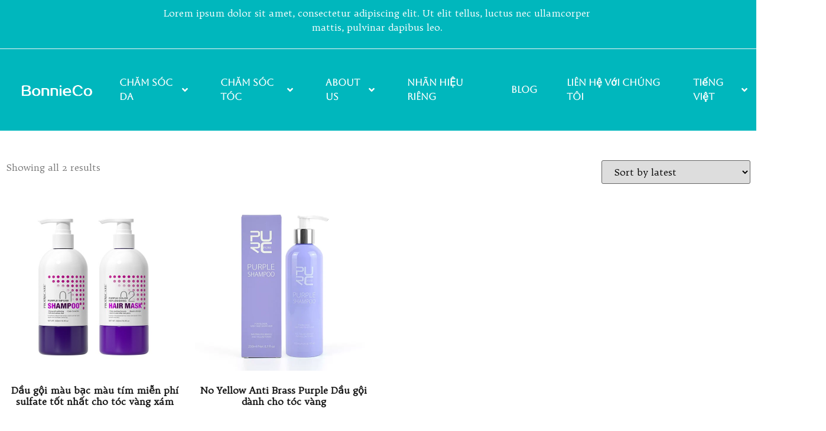

--- FILE ---
content_type: text/css
request_url: https://bonniecobeauty.com/wp-content/uploads/elementor/css/post-5154.css?ver=1761204165
body_size: 1803
content:
.elementor-5154 .elementor-element.elementor-element-2dfbd913:not(.elementor-motion-effects-element-type-background), .elementor-5154 .elementor-element.elementor-element-2dfbd913 > .elementor-motion-effects-container > .elementor-motion-effects-layer{background-color:var( --e-global-color-primary );}.elementor-5154 .elementor-element.elementor-element-2dfbd913{border-style:solid;border-width:0px 0px 1px 0px;border-color:#F3F3F3;transition:background 0.3s, border 0.3s, border-radius 0.3s, box-shadow 0.3s;margin-top:0px;margin-bottom:0px;padding:0px 0px 0px 0px;z-index:10;}.elementor-5154 .elementor-element.elementor-element-2dfbd913 > .elementor-background-overlay{transition:background 0.3s, border-radius 0.3s, opacity 0.3s;}.elementor-bc-flex-widget .elementor-5154 .elementor-element.elementor-element-4f404af0.elementor-column .elementor-column-wrap{align-items:center;}.elementor-5154 .elementor-element.elementor-element-4f404af0.elementor-column.elementor-element[data-element_type="column"] > .elementor-column-wrap.elementor-element-populated > .elementor-widget-wrap{align-content:center;align-items:center;}.elementor-5154 .elementor-element.elementor-element-4f404af0 > .elementor-element-populated > .elementor-widget-wrap{padding:0px 0px 0px 0px;}.elementor-bc-flex-widget .elementor-5154 .elementor-element.elementor-element-2a2136d5.elementor-column .elementor-column-wrap{align-items:center;}.elementor-5154 .elementor-element.elementor-element-2a2136d5.elementor-column.elementor-element[data-element_type="column"] > .elementor-column-wrap.elementor-element-populated > .elementor-widget-wrap{align-content:center;align-items:center;}.elementor-5154 .elementor-element.elementor-element-9d7f06a{text-align:center;color:#FFFFFF;}.elementor-5154 .elementor-element.elementor-element-4fb367b:not(.elementor-motion-effects-element-type-background), .elementor-5154 .elementor-element.elementor-element-4fb367b > .elementor-motion-effects-container > .elementor-motion-effects-layer{background-color:var( --e-global-color-primary );}.elementor-5154 .elementor-element.elementor-element-4fb367b{transition:background 0.3s, border 0.3s, border-radius 0.3s, box-shadow 0.3s;margin-top:0px;margin-bottom:0px;padding:0px 0px 0px 0px;z-index:10;}.elementor-5154 .elementor-element.elementor-element-4fb367b > .elementor-background-overlay{transition:background 0.3s, border-radius 0.3s, opacity 0.3s;}.elementor-bc-flex-widget .elementor-5154 .elementor-element.elementor-element-f388354.elementor-column .elementor-column-wrap{align-items:center;}.elementor-5154 .elementor-element.elementor-element-f388354.elementor-column.elementor-element[data-element_type="column"] > .elementor-column-wrap.elementor-element-populated > .elementor-widget-wrap{align-content:center;align-items:center;}.elementor-5154 .elementor-element.elementor-element-f388354 > .elementor-element-populated > .elementor-widget-wrap{padding:0px 0px 0px 0px;}.elementor-5154 .elementor-element.elementor-element-98e95e4{text-align:center;width:var( --container-widget-width, 100.69% );max-width:100.69%;--container-widget-width:100.69%;--container-widget-flex-grow:0;}.elementor-5154 .elementor-element.elementor-element-98e95e4 img{width:100%;}.elementor-5154 .elementor-element.elementor-element-98e95e4 > .elementor-widget-container{padding:22px 0px 19px 0px;}.elementor-bc-flex-widget .elementor-5154 .elementor-element.elementor-element-60a9701.elementor-column .elementor-column-wrap{align-items:center;}.elementor-5154 .elementor-element.elementor-element-60a9701.elementor-column.elementor-element[data-element_type="column"] > .elementor-column-wrap.elementor-element-populated > .elementor-widget-wrap{align-content:center;align-items:center;}.elementor-5154 .elementor-element.elementor-element-0655d9f .tf-nav-menu .mainnav .menu-container > ul > li > a{font-family:"Aboreto", Sans-serif;font-size:16px;font-weight:600;padding-left:25px;padding-right:25px;padding-top:5px;padding-bottom:5px;color:#FFFFFF;}.elementor-5154 .elementor-element.elementor-element-0655d9f .tf-nav-menu .mainnav .menu-container > ul > li > a:hover{color:var( --e-global-color-e32af20 );}.elementor-5154 .elementor-element.elementor-element-0655d9f .tf_link_effect_underline .mainnav .menu-container > ul > li > a:after{background-color:var( --e-global-color-e32af20 );}.elementor-5154 .elementor-element.elementor-element-0655d9f .tf_link_effect_overline .mainnav .menu-container > ul > li > a:after{background-color:var( --e-global-color-e32af20 );}.elementor-5154 .elementor-element.elementor-element-0655d9f .tf_link_effect_double-line .mainnav .menu-container > ul > li > a:before{background-color:var( --e-global-color-e32af20 );}.elementor-5154 .elementor-element.elementor-element-0655d9f .tf_link_effect_double-line .mainnav .menu-container > ul > li > a:after{background-color:var( --e-global-color-e32af20 );}.elementor-5154 .elementor-element.elementor-element-0655d9f .tf-nav-menu .mainnav .menu-container > ul > li.current-menu-ancestor > a{color:#6C6726;}.elementor-5154 .elementor-element.elementor-element-0655d9f .tf-nav-menu .mainnav .menu-container > ul > li.current-menu-item > a{color:#6C6726;}.elementor-5154 .elementor-element.elementor-element-0655d9f .tf_link_effect_underline .mainnav .menu-container > ul > li.current-menu-ancestor > a:after{background-color:#6C6726;}.elementor-5154 .elementor-element.elementor-element-0655d9f .tf_link_effect_overline .mainnav .menu-container > ul > li.current-menu-ancestor > a:after{background-color:#6C6726;}.elementor-5154 .elementor-element.elementor-element-0655d9f .tf_link_effect_double-line .mainnav .menu-container > ul > li.current-menu-ancestor > a:before{background-color:#6C6726;}.elementor-5154 .elementor-element.elementor-element-0655d9f .tf_link_effect_double-line .mainnav .menu-container > ul > li.current-menu-ancestor > a:after{background-color:#6C6726;}.elementor-5154 .elementor-element.elementor-element-0655d9f .tf-nav-menu .mainnav .menu-container > ul li ul.sub-menu li{font-family:"Aboreto", Sans-serif;font-size:15px;font-weight:600;}.elementor-5154 .elementor-element.elementor-element-0655d9f .tf-nav-menu .mainnav .menu-container > ul > li ul.sub-menu{min-width:250px;}.elementor-5154 .elementor-element.elementor-element-0655d9f .tf-nav-menu .mainnav .menu-container > ul > li > ul.sub-menu{top:130%;}.elementor-5154 .elementor-element.elementor-element-0655d9f .tf-nav-menu .mainnav .menu-container > ul li ul.sub-menu li a{padding-left:30px;padding-right:30px;padding-top:12px;padding-bottom:12px;}.elementor-5154 .elementor-element.elementor-element-0655d9f .tf-nav-menu .mainnav .menu-container > ul > li ul.sub-menu li:not(:last-child){border-bottom-style:solid;border-bottom-color:#f5f5f5;border-bottom-width:1px;}.elementor-5154 .elementor-element.elementor-element-0655d9f .tf-nav-menu .mainnav .menu-container > ul > li ul.sub-menu li:first-child{border-top-style:none;}.elementor-5154 .elementor-element.elementor-element-0655d9f .tf-nav-menu .mainnav .menu-container > ul > li ul.sub-menu li:last-child{border-bottom-style:none;}.elementor-5154 .elementor-element.elementor-element-0655d9f .tf-nav-menu .mainnav .menu-container ul.sub-menu{border-radius:5px 5px 5px 5px;background-color:#ffffff;}.elementor-5154 .elementor-element.elementor-element-0655d9f .tf-nav-menu .mainnav .menu-container ul.sub-menu li:first-child{border-radius:5px 5px 0px 0px;}.elementor-5154 .elementor-element.elementor-element-0655d9f .tf-nav-menu .mainnav .menu-container ul.sub-menu li:last-child{border-radius:0px 0px 5px 5px;}.elementor-5154 .elementor-element.elementor-element-0655d9f .tf-nav-menu .mainnav .menu-container ul.sub-menu a{color:#000000;}.elementor-5154 .elementor-element.elementor-element-0655d9f .tf-nav-menu.dropdown-style1 .mainnav .menu-container ul.sub-menu:after{background-color:#ffffff;}.elementor-5154 .elementor-element.elementor-element-0655d9f .tf-nav-menu .mainnav .menu-container ul.sub-menu a:hover{color:#FFFFFF;}.elementor-5154 .elementor-element.elementor-element-0655d9f .tf-nav-menu .mainnav .menu-container ul.sub-menu li:hover{background-color:#6C6726;}.elementor-5154 .elementor-element.elementor-element-0655d9f .tf-nav-menu .mainnav .menu-container ul.sub-menu li.current_page_item > a{color:#FFFFFF;}.elementor-5154 .elementor-element.elementor-element-0655d9f .tf-nav-menu .mainnav .menu-container ul.sub-menu > li.current-menu-item > a{color:#FFFFFF;}.elementor-5154 .elementor-element.elementor-element-0655d9f .tf-nav-menu .mainnav .menu-container ul.sub-menu li.current_page_item{background-color:#6C6726;}.elementor-5154 .elementor-element.elementor-element-0655d9f .tf-nav-menu .mainnav .menu-container ul.sub-menu > li.current-menu-item{background-color:#6C6726;}.elementor-5154 .elementor-element.elementor-element-0655d9f .tf-nav-menu .btn-menu-mobile, .elementor-5154 .elementor-element.elementor-element-0655d9f .tf-nav-menu .btn-menu-only{padding:8px 16px 8px 16px;margin:0px 0px 0px 0px;color:#FFFFFF;background-color:rgba(255,255,255,0);}.elementor-5154 .elementor-element.elementor-element-0655d9f .tf-nav-menu .btn-menu-mobile:hover, .elementor-5154 .elementor-element.elementor-element-0655d9f .tf-nav-menu .btn-menu-only:hover{color:var( --e-global-color-e32af20 );background-color:rgba(255,255,255,0);}.elementor-5154 .elementor-element.elementor-element-0655d9f .tf-nav-menu .tf-close{border-width:3px;border-style:solid;border-radius:0px;padding:10px 12px 10px 12px;margin:0px 0px 0px 0px;color:rgba(255,255,255,1);background-color:rgba(255,255,255,0);}.elementor-5154 .elementor-element.elementor-element-0655d9f .tf-nav-menu .close-menu-panel-style-default{border-width:3px;border-style:solid;border-radius:0px;padding:10px 12px 10px 12px;margin:0px 0px 0px 0px;color:rgba(255,255,255,1);background-color:rgba(255,255,255,0);}.elementor-5154 .elementor-element.elementor-element-0655d9f .tf-nav-menu .tf-close:hover{color:rgba(255,255,255,1);background-color:rgba(255,255,255,0);}.elementor-5154 .elementor-element.elementor-element-0655d9f .tf-nav-menu .close-menu-panel-style-default:hover{color:rgba(255,255,255,1);background-color:rgba(255,255,255,0);}.elementor-5154 .elementor-element.elementor-element-0655d9f .tf-nav-menu .nav-panel{background-color:#DBD7A8;padding:0px 0px 0px 0px;width:300px;}.elementor-5154 .elementor-element.elementor-element-0655d9f .tf-nav-menu .mobile-menu-overlay{background-color:var( --e-global-color-e32af20 );}.elementor-5154 .elementor-element.elementor-element-0655d9f .tf-nav-menu .nav-panel .logo-nav{width:200px;margin:20px 0px 20px 20px;}.elementor-5154 .elementor-element.elementor-element-0655d9f .tf-nav-menu .mainnav-mobi .menu-container ul li{border-top-style:solid;border-top-color:#FFFFFF0F;border-top-width:1px;}.elementor-5154 .elementor-element.elementor-element-0655d9f .tf-nav-menu .mainnav-mobi .menu-container > ul > li:last-child{border-bottom-style:solid;border-bottom-color:#FFFFFF0F;border-bottom-width:1px;}.elementor-5154 .elementor-element.elementor-element-0655d9f .tf-nav-menu .nav-panel .mainnav-mobi ul li a{font-family:"Poppins", Sans-serif;font-size:16px;font-weight:600;text-transform:uppercase;}.elementor-5154 .elementor-element.elementor-element-0655d9f .tf-nav-menu .mainnav-mobi .menu-container ul li a{padding-left:20px;padding-right:20px;padding-top:18px;padding-bottom:18px;}.elementor-5154 .elementor-element.elementor-element-0655d9f .tf-nav-menu .mainnav-mobi .menu-container ul.sub-menu li a{padding-left:calc(20px + 10px);padding-right:calc(20px + 10px);}.elementor-5154 .elementor-element.elementor-element-0655d9f .tf-nav-menu .mainnav-mobi .menu-container ul.sub-menu ul.sub-menu li a{padding-left:calc(20px + 20px);padding-right:calc(20px + 20px);}.elementor-5154 .elementor-element.elementor-element-0655d9f .tf-nav-menu .mainnav-mobi .btn-submenu{width:60px;height:60px;line-height:60px;}.elementor-5154 .elementor-element.elementor-element-0655d9f .tf-nav-menu .mainnav-mobi .menu-container ul li a, .elementor-5154 .elementor-element.elementor-element-0655d9f .tf-nav-menu .mainnav-mobi .btn-submenu i{color:#000000;}.elementor-5154 .elementor-element.elementor-element-0655d9f .tf-nav-menu .mainnav-mobi .menu-container ul li a:hover{color:#FFFFFF;}.elementor-5154 .elementor-element.elementor-element-0655d9f .tf-nav-menu .mainnav-mobi .menu-container ul li.current_page_item > a{color:var( --e-global-color-a863fcd );}.elementor-5154 .elementor-element.elementor-element-0655d9f .tf-nav-menu .mainnav-mobi .menu-container ul li.current-menu-ancestor > a{color:var( --e-global-color-a863fcd );}.elementor-5154 .elementor-element.elementor-element-0655d9f .tf-nav-menu .mainnav-mobi .menu-container ul li.current-menu-item > a{color:var( --e-global-color-a863fcd );}.elementor-5154 .elementor-element.elementor-element-0655d9f > .elementor-widget-container{padding:30px 0px 30px 0px;}@media(max-width:1024px){.elementor-5154 .elementor-element.elementor-element-2dfbd913{padding:10px 10px 10px 10px;}.elementor-5154 .elementor-element.elementor-element-4f404af0 > .elementor-element-populated > .elementor-widget-wrap{padding:0px 0px 0px 0px;}.elementor-5154 .elementor-element.elementor-element-4fb367b{padding:10px 10px 10px 10px;}.elementor-5154 .elementor-element.elementor-element-f388354 > .elementor-element-populated > .elementor-widget-wrap{padding:0px 0px 0px 0px;}.elementor-5154 .elementor-element.elementor-element-98e95e4{text-align:center;}.elementor-5154 .elementor-element.elementor-element-98e95e4 img{width:52%;}.elementor-5154 .elementor-element.elementor-element-98e95e4 > .elementor-widget-container{padding:0px 0px 20px 0px;}.elementor-5154 .elementor-element.elementor-element-0655d9f .tf-nav-menu .mainnav .menu-container > ul > li > ul.sub-menu{top:100%;}.elementor-5154 .elementor-element.elementor-element-0655d9f .tf-nav-menu .nav-panel{width:300px;}.elementor-5154 .elementor-element.elementor-element-0655d9f .tf-nav-menu .nav-panel .logo-nav{width:200px;}}@media(max-width:767px){.elementor-5154 .elementor-element.elementor-element-4f404af0{width:50%;}.elementor-5154 .elementor-element.elementor-element-4f404af0 > .elementor-element-populated > .elementor-widget-wrap{padding:12px 0px 0px 0px;}.elementor-5154 .elementor-element.elementor-element-2a2136d5{width:50%;}.elementor-5154 .elementor-element.elementor-element-2a2136d5 > .elementor-element-populated > .elementor-widget-wrap{padding:0px 0px 0px 0px;}.elementor-5154 .elementor-element.elementor-element-f388354{width:50%;}.elementor-5154 .elementor-element.elementor-element-f388354 > .elementor-element-populated > .elementor-widget-wrap{padding:12px 0px 0px 0px;}.elementor-5154 .elementor-element.elementor-element-98e95e4{text-align:left;}.elementor-5154 .elementor-element.elementor-element-98e95e4 img{width:100%;}.elementor-5154 .elementor-element.elementor-element-98e95e4 > .elementor-widget-container{padding:0px 0px 0px 0px;}.elementor-5154 .elementor-element.elementor-element-60a9701{width:50%;}.elementor-5154 .elementor-element.elementor-element-60a9701 > .elementor-element-populated > .elementor-widget-wrap{padding:0px 0px 0px 0px;}.elementor-5154 .elementor-element.elementor-element-0655d9f .tf-nav-menu .mainnav .menu-container > ul > li > ul.sub-menu{top:100%;}.elementor-5154 .elementor-element.elementor-element-0655d9f .tf-nav-menu .btn-menu-mobile, .elementor-5154 .elementor-element.elementor-element-0655d9f .tf-nav-menu .btn-menu-only{font-size:30px;}.elementor-5154 .elementor-element.elementor-element-0655d9f .tf-nav-menu .nav-panel{width:250px;}.elementor-5154 .elementor-element.elementor-element-0655d9f .tf-nav-menu .nav-panel .logo-nav{width:200px;}.elementor-5154 .elementor-element.elementor-element-0655d9f > .elementor-widget-container{padding:0px 0px 0px 0px;}}@media(min-width:768px){.elementor-5154 .elementor-element.elementor-element-4f404af0{width:20%;}.elementor-5154 .elementor-element.elementor-element-2a2136d5{width:59.666%;}.elementor-5154 .elementor-element.elementor-element-b7dba1a{width:20%;}.elementor-5154 .elementor-element.elementor-element-f388354{width:15%;}.elementor-5154 .elementor-element.elementor-element-60a9701{width:85%;}}

--- FILE ---
content_type: text/css
request_url: https://bonniecobeauty.com/wp-content/uploads/elementor/css/post-5136.css?ver=1761204165
body_size: 2293
content:
.elementor-5136 .elementor-element.elementor-element-5a8cf69e > .elementor-container{max-width:1430px;}.elementor-5136 .elementor-element.elementor-element-5a8cf69e:not(.elementor-motion-effects-element-type-background), .elementor-5136 .elementor-element.elementor-element-5a8cf69e > .elementor-motion-effects-container > .elementor-motion-effects-layer{background-color:var( --e-global-color-0c2d15e );}.elementor-5136 .elementor-element.elementor-element-5a8cf69e > .elementor-background-overlay{opacity:0.18;transition:background 0.3s, border-radius 0.3s, opacity 0.3s;}.elementor-5136 .elementor-element.elementor-element-5a8cf69e{transition:background 0.3s, border 0.3s, border-radius 0.3s, box-shadow 0.3s;padding:0px 0px 0px 0px;}.elementor-5136 .elementor-element.elementor-element-2a4f1ea1.elementor-column > .elementor-column-wrap > .elementor-widget-wrap{justify-content:center;}.elementor-5136 .elementor-element.elementor-element-2a4f1ea1 > .elementor-element-populated > .elementor-widget-wrap{padding:85px 0px 65px 0px;}.elementor-5136 .elementor-element.elementor-element-044737c{padding:0px 0px 0px 0px;}.elementor-5136 .elementor-element.elementor-element-606f7e7c img{width:50%;}.elementor-5136 .elementor-element.elementor-element-1e1ab0ca{text-align:center;color:var( --e-global-color-secondary );font-family:var( --e-global-typography-text-font-family ), Sans-serif;font-size:var( --e-global-typography-text-font-size );font-weight:var( --e-global-typography-text-font-weight );}.elementor-5136 .elementor-element.elementor-element-1e1ab0ca > .elementor-widget-container{margin:0px 0px 0px 0px;padding:0% 0% 0% 0%;}.elementor-5136 .elementor-element.elementor-element-181486fb{--grid-template-columns:repeat(0, auto);--icon-size:21px;--grid-column-gap:40px;--grid-row-gap:0px;}.elementor-5136 .elementor-element.elementor-element-181486fb .elementor-widget-container{text-align:center;}.elementor-5136 .elementor-element.elementor-element-181486fb .elementor-social-icon{background-color:#02010100;--icon-padding:0em;}.elementor-5136 .elementor-element.elementor-element-181486fb .elementor-social-icon i{color:#6C6726;}.elementor-5136 .elementor-element.elementor-element-181486fb .elementor-social-icon svg{fill:#6C6726;}.elementor-5136 .elementor-element.elementor-element-7160f14 .elementor-heading-title{color:#6C6726;font-family:"Trykker", Sans-serif;font-size:30px;}.elementor-5136 .elementor-element.elementor-element-98709dd .elementor-menu-toggle{margin:0 auto;}.elementor-5136 .elementor-element.elementor-element-98709dd .elementor-nav-menu--main .elementor-item{color:#000000;fill:#000000;}.elementor-5136 .elementor-element.elementor-element-98709dd .elementor-nav-menu--main .elementor-item:hover,
					.elementor-5136 .elementor-element.elementor-element-98709dd .elementor-nav-menu--main .elementor-item.elementor-item-active,
					.elementor-5136 .elementor-element.elementor-element-98709dd .elementor-nav-menu--main .elementor-item.highlighted,
					.elementor-5136 .elementor-element.elementor-element-98709dd .elementor-nav-menu--main .elementor-item:focus{color:#6C6726;fill:#6C6726;}.elementor-5136 .elementor-element.elementor-element-98709dd .elementor-nav-menu--main .elementor-item.elementor-item-active{color:#6C6726;}.elementor-5136 .elementor-element.elementor-element-f92dc4b .elementor-heading-title{color:#6C6726;font-family:"Trykker", Sans-serif;font-size:30px;}.elementor-5136 .elementor-element.elementor-element-9d6b73d .elementor-menu-toggle{margin:0 auto;}.elementor-5136 .elementor-element.elementor-element-9d6b73d .elementor-nav-menu--main .elementor-item{color:#000000;fill:#000000;}.elementor-5136 .elementor-element.elementor-element-9d6b73d .elementor-nav-menu--main .elementor-item:hover,
					.elementor-5136 .elementor-element.elementor-element-9d6b73d .elementor-nav-menu--main .elementor-item.elementor-item-active,
					.elementor-5136 .elementor-element.elementor-element-9d6b73d .elementor-nav-menu--main .elementor-item.highlighted,
					.elementor-5136 .elementor-element.elementor-element-9d6b73d .elementor-nav-menu--main .elementor-item:focus{color:#6C6726;fill:#6C6726;}.elementor-5136 .elementor-element.elementor-element-9d6b73d .elementor-nav-menu--main .elementor-item.elementor-item-active{color:#6C6726;}.elementor-5136 .elementor-element.elementor-element-3c23471{--divider-border-style:solid;--divider-color:#000;--divider-border-width:1px;}.elementor-5136 .elementor-element.elementor-element-3c23471 .elementor-divider-separator{width:100%;}.elementor-5136 .elementor-element.elementor-element-3c23471 .elementor-divider{padding-top:15px;padding-bottom:15px;}.elementor-5136 .elementor-element.elementor-element-d82221a .elementor-heading-title{color:#6C6726;font-family:"Trykker", Sans-serif;font-size:30px;}.elementor-5136 .elementor-element.elementor-element-9f1f5f5 .elementor-icon-list-items:not(.elementor-inline-items) .elementor-icon-list-item:not(:last-child){padding-bottom:calc(15px/2);}.elementor-5136 .elementor-element.elementor-element-9f1f5f5 .elementor-icon-list-items:not(.elementor-inline-items) .elementor-icon-list-item:not(:first-child){margin-top:calc(15px/2);}.elementor-5136 .elementor-element.elementor-element-9f1f5f5 .elementor-icon-list-items.elementor-inline-items .elementor-icon-list-item{margin-right:calc(15px/2);margin-left:calc(15px/2);}.elementor-5136 .elementor-element.elementor-element-9f1f5f5 .elementor-icon-list-items.elementor-inline-items{margin-right:calc(-15px/2);margin-left:calc(-15px/2);}body.rtl .elementor-5136 .elementor-element.elementor-element-9f1f5f5 .elementor-icon-list-items.elementor-inline-items .elementor-icon-list-item:after{left:calc(-15px/2);}body:not(.rtl) .elementor-5136 .elementor-element.elementor-element-9f1f5f5 .elementor-icon-list-items.elementor-inline-items .elementor-icon-list-item:after{right:calc(-15px/2);}.elementor-5136 .elementor-element.elementor-element-9f1f5f5 .elementor-icon-list-icon i{color:var( --e-global-color-primary );transition:color 0.3s;}.elementor-5136 .elementor-element.elementor-element-9f1f5f5 .elementor-icon-list-icon svg{fill:var( --e-global-color-primary );transition:fill 0.3s;}.elementor-5136 .elementor-element.elementor-element-9f1f5f5 .elementor-icon-list-item:hover .elementor-icon-list-icon i{color:#6C6726;}.elementor-5136 .elementor-element.elementor-element-9f1f5f5 .elementor-icon-list-item:hover .elementor-icon-list-icon svg{fill:#6C6726;}.elementor-5136 .elementor-element.elementor-element-9f1f5f5{--e-icon-list-icon-size:23px;--icon-vertical-offset:0px;}.elementor-5136 .elementor-element.elementor-element-9f1f5f5 .elementor-icon-list-text{color:#0F0F0F;transition:color 0.3s;}.elementor-5136 .elementor-element.elementor-element-9f1f5f5 .elementor-icon-list-item:hover .elementor-icon-list-text{color:#6C6726;}.elementor-5136 .elementor-element.elementor-element-555b1ce #tf-scroll-top.scroll-and-show.from-bottom .inner-scroll-top{bottom:-120px;}.elementor-5136 .elementor-element.elementor-element-555b1ce #tf-scroll-top.scroll-and-show.from-bottom.show .inner-scroll-top{bottom:120px;}.elementor-5136 .elementor-element.elementor-element-555b1ce #tf-scroll-top.scroll-and-show.from-horizontal .inner-scroll-top{bottom:120px;}.elementor-5136 .elementor-element.elementor-element-555b1ce #tf-scroll-top.scroll-and-show.scroll-top-position-right.from-bottom .inner-scroll-top{right:15px;}.elementor-5136 .elementor-element.elementor-element-555b1ce #tf-scroll-top.scroll-and-show.scroll-top-position-left.from-bottom .inner-scroll-top{left:15px;}.elementor-5136 .elementor-element.elementor-element-555b1ce #tf-scroll-top.scroll-and-show.scroll-top-position-right.from-horizontal .inner-scroll-top{right:-15px;}.elementor-5136 .elementor-element.elementor-element-555b1ce #tf-scroll-top.scroll-and-show.scroll-top-position-left.from-horizontal .inner-scroll-top{left:-15px;}.elementor-5136 .elementor-element.elementor-element-555b1ce #tf-scroll-top.scroll-and-show.scroll-top-position-right.from-horizontal.show .inner-scroll-top{right:15px;}.elementor-5136 .elementor-element.elementor-element-555b1ce #tf-scroll-top.scroll-and-show.scroll-top-position-left.from-horizontal.show .inner-scroll-top{left:15px;}.elementor-5136 .elementor-element.elementor-element-555b1ce #tf-scroll-top .inner-scroll-top{width:55px;height:55px;color:#FFFFFF;background-color:#222222;border-radius:5px 5px 5px 5px;}.elementor-5136 .elementor-element.elementor-element-555b1ce #tf-scroll-top .inner-scroll-top .icon-scroll-top svg{fill:#FFFFFF;width:15px;height:auto;}.elementor-5136 .elementor-element.elementor-element-555b1ce #tf-scroll-top .inner-scroll-top:hover{color:#FFFFFF;background-color:#6C6726;}.elementor-5136 .elementor-element.elementor-element-555b1ce #tf-scroll-top .inner-scroll-top:hover .icon-scroll-top svg{fill:#FFFFFF;}.elementor-5136 .elementor-element.elementor-element-555b1ce #tf-scroll-top .icon-scroll-top{font-size:15px;}.elementor-5136 .elementor-element.elementor-element-305d9795 > .elementor-container{max-width:1350px;}.elementor-5136 .elementor-element.elementor-element-305d9795:not(.elementor-motion-effects-element-type-background), .elementor-5136 .elementor-element.elementor-element-305d9795 > .elementor-motion-effects-container > .elementor-motion-effects-layer{background-color:var( --e-global-color-primary );}.elementor-5136 .elementor-element.elementor-element-305d9795{border-style:solid;border-width:1px 0px 0px 0px;border-color:#7B762B61;transition:background 0.3s, border 0.3s, border-radius 0.3s, box-shadow 0.3s;padding:20px 0px 20px 0px;}.elementor-5136 .elementor-element.elementor-element-305d9795 > .elementor-background-overlay{transition:background 0.3s, border-radius 0.3s, opacity 0.3s;}.elementor-bc-flex-widget .elementor-5136 .elementor-element.elementor-element-15b82934.elementor-column .elementor-column-wrap{align-items:center;}.elementor-5136 .elementor-element.elementor-element-15b82934.elementor-column.elementor-element[data-element_type="column"] > .elementor-column-wrap.elementor-element-populated > .elementor-widget-wrap{align-content:center;align-items:center;}.elementor-5136 .elementor-element.elementor-element-15b82934 > .elementor-element-populated > .elementor-widget-wrap{padding:0px 0px 0px 0px;}.elementor-5136 .elementor-element.elementor-element-4046fa58{text-align:left;color:#FFFFFF;font-family:var( --e-global-typography-c24ae0b-font-family ), Sans-serif;font-size:var( --e-global-typography-c24ae0b-font-size );line-height:var( --e-global-typography-c24ae0b-line-height );letter-spacing:var( --e-global-typography-c24ae0b-letter-spacing );word-spacing:var( --e-global-typography-c24ae0b-word-spacing );}.elementor-bc-flex-widget .elementor-5136 .elementor-element.elementor-element-3911b34e.elementor-column .elementor-column-wrap{align-items:center;}.elementor-5136 .elementor-element.elementor-element-3911b34e.elementor-column.elementor-element[data-element_type="column"] > .elementor-column-wrap.elementor-element-populated > .elementor-widget-wrap{align-content:center;align-items:center;}.elementor-5136 .elementor-element.elementor-element-3911b34e.elementor-column > .elementor-column-wrap > .elementor-widget-wrap{justify-content:center;}.elementor-5136 .elementor-element.elementor-element-3911b34e > .elementor-element-populated > .elementor-widget-wrap{padding:0px 0px 0px 0px;}.elementor-5136 .elementor-element.elementor-element-2c62a89b .elementor-icon-list-items:not(.elementor-inline-items) .elementor-icon-list-item:not(:last-child){padding-bottom:calc(20px/2);}.elementor-5136 .elementor-element.elementor-element-2c62a89b .elementor-icon-list-items:not(.elementor-inline-items) .elementor-icon-list-item:not(:first-child){margin-top:calc(20px/2);}.elementor-5136 .elementor-element.elementor-element-2c62a89b .elementor-icon-list-items.elementor-inline-items .elementor-icon-list-item{margin-right:calc(20px/2);margin-left:calc(20px/2);}.elementor-5136 .elementor-element.elementor-element-2c62a89b .elementor-icon-list-items.elementor-inline-items{margin-right:calc(-20px/2);margin-left:calc(-20px/2);}body.rtl .elementor-5136 .elementor-element.elementor-element-2c62a89b .elementor-icon-list-items.elementor-inline-items .elementor-icon-list-item:after{left:calc(-20px/2);}body:not(.rtl) .elementor-5136 .elementor-element.elementor-element-2c62a89b .elementor-icon-list-items.elementor-inline-items .elementor-icon-list-item:after{right:calc(-20px/2);}.elementor-5136 .elementor-element.elementor-element-2c62a89b .elementor-icon-list-icon i{transition:color 0.3s;}.elementor-5136 .elementor-element.elementor-element-2c62a89b .elementor-icon-list-icon svg{transition:fill 0.3s;}.elementor-5136 .elementor-element.elementor-element-2c62a89b{--e-icon-list-icon-size:14px;--icon-vertical-offset:0px;}.elementor-5136 .elementor-element.elementor-element-2c62a89b .elementor-icon-list-item > .elementor-icon-list-text, .elementor-5136 .elementor-element.elementor-element-2c62a89b .elementor-icon-list-item > a{font-family:var( --e-global-typography-text-font-family ), Sans-serif;font-size:var( --e-global-typography-text-font-size );font-weight:var( --e-global-typography-text-font-weight );}.elementor-5136 .elementor-element.elementor-element-2c62a89b .elementor-icon-list-text{color:#FFFFFF;transition:color 0.3s;}@media(min-width:768px){.elementor-5136 .elementor-element.elementor-element-8df304a{width:22.029%;}.elementor-5136 .elementor-element.elementor-element-2719469{width:3.378%;}.elementor-5136 .elementor-element.elementor-element-1d45826{width:17.662%;}.elementor-5136 .elementor-element.elementor-element-546dee2{width:23.238%;}.elementor-5136 .elementor-element.elementor-element-b37660e{width:33.663%;}}@media(max-width:1024px) and (min-width:768px){.elementor-5136 .elementor-element.elementor-element-15b82934{width:50%;}.elementor-5136 .elementor-element.elementor-element-3911b34e{width:50%;}}@media(max-width:1366px){.elementor-5136 .elementor-element.elementor-element-1e1ab0ca{font-size:var( --e-global-typography-text-font-size );}.elementor-5136 .elementor-element.elementor-element-4046fa58{font-size:var( --e-global-typography-c24ae0b-font-size );line-height:var( --e-global-typography-c24ae0b-line-height );letter-spacing:var( --e-global-typography-c24ae0b-letter-spacing );word-spacing:var( --e-global-typography-c24ae0b-word-spacing );}.elementor-5136 .elementor-element.elementor-element-2c62a89b .elementor-icon-list-item > .elementor-icon-list-text, .elementor-5136 .elementor-element.elementor-element-2c62a89b .elementor-icon-list-item > a{font-size:var( --e-global-typography-text-font-size );}}@media(max-width:1024px){.elementor-5136 .elementor-element.elementor-element-606f7e7c{width:var( --container-widget-width, 22% );max-width:22%;--container-widget-width:22%;--container-widget-flex-grow:0;}.elementor-5136 .elementor-element.elementor-element-1e1ab0ca{font-size:var( --e-global-typography-text-font-size );}.elementor-5136 .elementor-element.elementor-element-1e1ab0ca > .elementor-widget-container{padding:0% 20% 0% 20%;}.elementor-5136 .elementor-element.elementor-element-181486fb{--icon-size:18px;--grid-column-gap:35px;}.elementor-5136 .elementor-element.elementor-element-305d9795{padding:20px 10px 20px 10px;}.elementor-5136 .elementor-element.elementor-element-15b82934 > .elementor-element-populated > .elementor-widget-wrap{padding:0px 0px 0px 0px;}.elementor-5136 .elementor-element.elementor-element-4046fa58{font-size:var( --e-global-typography-c24ae0b-font-size );line-height:var( --e-global-typography-c24ae0b-line-height );letter-spacing:var( --e-global-typography-c24ae0b-letter-spacing );word-spacing:var( --e-global-typography-c24ae0b-word-spacing );}.elementor-5136 .elementor-element.elementor-element-3911b34e > .elementor-element-populated > .elementor-widget-wrap{padding:0px 0px 0px 0px;}.elementor-5136 .elementor-element.elementor-element-2c62a89b .elementor-icon-list-items:not(.elementor-inline-items) .elementor-icon-list-item:not(:last-child){padding-bottom:calc(36px/2);}.elementor-5136 .elementor-element.elementor-element-2c62a89b .elementor-icon-list-items:not(.elementor-inline-items) .elementor-icon-list-item:not(:first-child){margin-top:calc(36px/2);}.elementor-5136 .elementor-element.elementor-element-2c62a89b .elementor-icon-list-items.elementor-inline-items .elementor-icon-list-item{margin-right:calc(36px/2);margin-left:calc(36px/2);}.elementor-5136 .elementor-element.elementor-element-2c62a89b .elementor-icon-list-items.elementor-inline-items{margin-right:calc(-36px/2);margin-left:calc(-36px/2);}body.rtl .elementor-5136 .elementor-element.elementor-element-2c62a89b .elementor-icon-list-items.elementor-inline-items .elementor-icon-list-item:after{left:calc(-36px/2);}body:not(.rtl) .elementor-5136 .elementor-element.elementor-element-2c62a89b .elementor-icon-list-items.elementor-inline-items .elementor-icon-list-item:after{right:calc(-36px/2);}.elementor-5136 .elementor-element.elementor-element-2c62a89b .elementor-icon-list-item > .elementor-icon-list-text, .elementor-5136 .elementor-element.elementor-element-2c62a89b .elementor-icon-list-item > a{font-size:var( --e-global-typography-text-font-size );}}@media(max-width:767px){.elementor-5136 .elementor-element.elementor-element-5a8cf69e{padding:0px 10px 0px 10px;}.elementor-5136 .elementor-element.elementor-element-606f7e7c{text-align:center;--container-widget-width:100%;--container-widget-flex-grow:0;width:var( --container-widget-width, 100% );max-width:100%;}.elementor-5136 .elementor-element.elementor-element-606f7e7c img{width:100%;}.elementor-5136 .elementor-element.elementor-element-1e1ab0ca{font-size:var( --e-global-typography-text-font-size );}.elementor-5136 .elementor-element.elementor-element-1e1ab0ca > .elementor-widget-container{padding:0% 0% 0% 0%;}.elementor-5136 .elementor-element.elementor-element-181486fb{--icon-size:25px;}.elementor-5136 .elementor-element.elementor-element-d82221a .elementor-heading-title{font-size:30px;}.elementor-5136 .elementor-element.elementor-element-d82221a > .elementor-widget-container{padding:10px 0px 0px 0px;}.elementor-5136 .elementor-element.elementor-element-9f1f5f5 .elementor-icon-list-items:not(.elementor-inline-items) .elementor-icon-list-item:not(:last-child){padding-bottom:calc(15px/2);}.elementor-5136 .elementor-element.elementor-element-9f1f5f5 .elementor-icon-list-items:not(.elementor-inline-items) .elementor-icon-list-item:not(:first-child){margin-top:calc(15px/2);}.elementor-5136 .elementor-element.elementor-element-9f1f5f5 .elementor-icon-list-items.elementor-inline-items .elementor-icon-list-item{margin-right:calc(15px/2);margin-left:calc(15px/2);}.elementor-5136 .elementor-element.elementor-element-9f1f5f5 .elementor-icon-list-items.elementor-inline-items{margin-right:calc(-15px/2);margin-left:calc(-15px/2);}body.rtl .elementor-5136 .elementor-element.elementor-element-9f1f5f5 .elementor-icon-list-items.elementor-inline-items .elementor-icon-list-item:after{left:calc(-15px/2);}body:not(.rtl) .elementor-5136 .elementor-element.elementor-element-9f1f5f5 .elementor-icon-list-items.elementor-inline-items .elementor-icon-list-item:after{right:calc(-15px/2);}.elementor-5136 .elementor-element.elementor-element-9f1f5f5{--e-icon-list-icon-size:25px;}.elementor-5136 .elementor-element.elementor-element-9f1f5f5 .elementor-icon-list-item > .elementor-icon-list-text, .elementor-5136 .elementor-element.elementor-element-9f1f5f5 .elementor-icon-list-item > a{font-size:12px;}.elementor-5136 .elementor-element.elementor-element-15b82934 > .elementor-element-populated > .elementor-widget-wrap{padding:0px 0px 5px 0px;}.elementor-5136 .elementor-element.elementor-element-4046fa58{text-align:center;font-size:var( --e-global-typography-c24ae0b-font-size );line-height:var( --e-global-typography-c24ae0b-line-height );letter-spacing:var( --e-global-typography-c24ae0b-letter-spacing );word-spacing:var( --e-global-typography-c24ae0b-word-spacing );}.elementor-5136 .elementor-element.elementor-element-2c62a89b .elementor-icon-list-items:not(.elementor-inline-items) .elementor-icon-list-item:not(:last-child){padding-bottom:calc(20px/2);}.elementor-5136 .elementor-element.elementor-element-2c62a89b .elementor-icon-list-items:not(.elementor-inline-items) .elementor-icon-list-item:not(:first-child){margin-top:calc(20px/2);}.elementor-5136 .elementor-element.elementor-element-2c62a89b .elementor-icon-list-items.elementor-inline-items .elementor-icon-list-item{margin-right:calc(20px/2);margin-left:calc(20px/2);}.elementor-5136 .elementor-element.elementor-element-2c62a89b .elementor-icon-list-items.elementor-inline-items{margin-right:calc(-20px/2);margin-left:calc(-20px/2);}body.rtl .elementor-5136 .elementor-element.elementor-element-2c62a89b .elementor-icon-list-items.elementor-inline-items .elementor-icon-list-item:after{left:calc(-20px/2);}body:not(.rtl) .elementor-5136 .elementor-element.elementor-element-2c62a89b .elementor-icon-list-items.elementor-inline-items .elementor-icon-list-item:after{right:calc(-20px/2);}.elementor-5136 .elementor-element.elementor-element-2c62a89b .elementor-icon-list-item > .elementor-icon-list-text, .elementor-5136 .elementor-element.elementor-element-2c62a89b .elementor-icon-list-item > a{font-size:var( --e-global-typography-text-font-size );}}

--- FILE ---
content_type: text/css
request_url: https://bonniecobeauty.com/wp-content/uploads/elementor/css/post-5149.css?ver=1761204490
body_size: 397
content:
.elementor-5149 .elementor-element.elementor-element-668fb3ba > .elementor-container{max-width:1366px;}.elementor-5149 .elementor-element.elementor-element-668fb3ba{padding:40px 0px 80px 0px;}.elementor-5149 .elementor-element.elementor-element-094e873.elementor-wc-products  ul.products{grid-column-gap:20px;grid-row-gap:80px;}.elementor-5149 .elementor-element.elementor-element-094e873.elementor-wc-products ul.products li.product{text-align:center;--button-align-display:flex;--button-align-direction:column;--button-align-justify:space-between;}.elementor-5149 .elementor-element.elementor-element-094e873.elementor-wc-products ul.products li.product .woocommerce-loop-product__title{color:#161616;}.elementor-5149 .elementor-element.elementor-element-094e873.elementor-wc-products ul.products li.product .woocommerce-loop-category__title{color:#161616;}.elementor-5149 .elementor-element.elementor-element-094e873.elementor-wc-products ul.products li.product .woocommerce-loop-product__title, .elementor-5149 .elementor-element.elementor-element-094e873.elementor-wc-products ul.products li.product .woocommerce-loop-category__title{font-family:"Trykker", Sans-serif;}.elementor-5149 .elementor-element.elementor-element-094e873.elementor-wc-products ul.products li.product .star-rating{color:#02010100;}.elementor-5149 .elementor-element.elementor-element-094e873.elementor-wc-products ul.products li.product .star-rating::before{color:#02010100;}.elementor-5149 .elementor-element.elementor-element-094e873.elementor-wc-products ul.products li.product .button{color:#FFFFFF;background-color:var( --e-global-color-secondary );border-style:solid;border-width:1px 1px 1px 1px;}.elementor-5149 .elementor-element.elementor-element-094e873.elementor-wc-products ul.products li.product .button:hover{color:var( --e-global-color-secondary );background-color:#FFFFFF;border-color:var( --e-global-color-primary );}.elementor-5149 .elementor-element.elementor-element-094e873.elementor-wc-products ul.products li.product span.onsale{display:block;}@media(max-width:1024px){.elementor-5149 .elementor-element.elementor-element-668fb3ba{padding:50px 5px 50px 5px;}.elementor-5149 .elementor-element.elementor-element-094e873.elementor-wc-products  ul.products{grid-column-gap:20px;grid-row-gap:40px;}}@media(max-width:767px){.elementor-5149 .elementor-element.elementor-element-668fb3ba{padding:10px 5px 40px 5px;}.elementor-5149 .elementor-element.elementor-element-094e873.elementor-wc-products  ul.products{grid-column-gap:20px;grid-row-gap:40px;}}